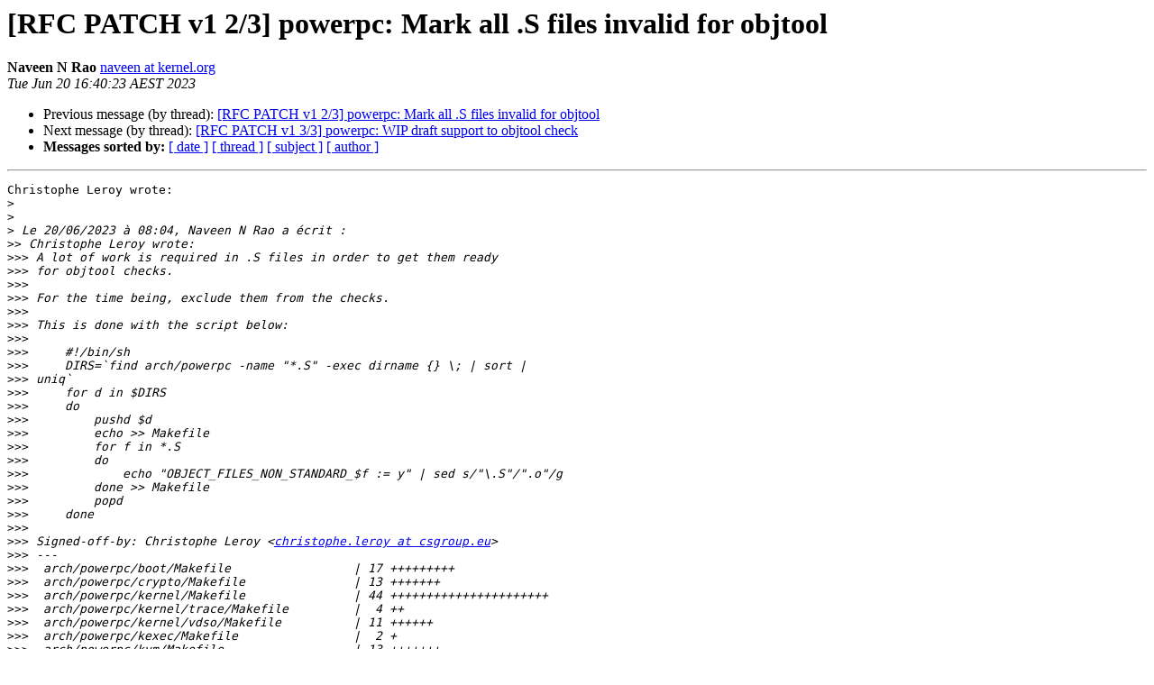

--- FILE ---
content_type: text/html
request_url: https://lists.ozlabs.org/pipermail/linuxppc-dev/2023-June/259320.html
body_size: 2328
content:
<!DOCTYPE HTML PUBLIC "-//W3C//DTD HTML 4.01 Transitional//EN">
<HTML>
 <HEAD>
   <TITLE> [RFC PATCH v1 2/3] powerpc: Mark all .S files invalid for objtool
   </TITLE>
   <LINK REL="Index" HREF="index.html" >
   <LINK REL="made" HREF="mailto:linuxppc-dev%40lists.ozlabs.org?Subject=Re%3A%20%5BRFC%20PATCH%20v1%202/3%5D%20powerpc%3A%20Mark%20all%20.S%20files%20invalid%20for%20objtool&In-Reply-To=%3C1687242440.kuukzoknou.naveen%40kernel.org%3E">
   <META NAME="robots" CONTENT="index,nofollow">
   <style type="text/css">
       pre {
           white-space: pre-wrap;       /* css-2.1, curent FF, Opera, Safari */
           }
   </style>
   <META http-equiv="Content-Type" content="text/html; charset=us-ascii">
   <LINK REL="Previous"  HREF="259318.html">
   <LINK REL="Next"  HREF="259170.html">
 </HEAD>
 <BODY BGCOLOR="#ffffff">
   <H1>[RFC PATCH v1 2/3] powerpc: Mark all .S files invalid for objtool</H1>
    <B>Naveen N Rao</B> 
    <A HREF="mailto:linuxppc-dev%40lists.ozlabs.org?Subject=Re%3A%20%5BRFC%20PATCH%20v1%202/3%5D%20powerpc%3A%20Mark%20all%20.S%20files%20invalid%20for%20objtool&In-Reply-To=%3C1687242440.kuukzoknou.naveen%40kernel.org%3E"
       TITLE="[RFC PATCH v1 2/3] powerpc: Mark all .S files invalid for objtool">naveen at kernel.org
       </A><BR>
    <I>Tue Jun 20 16:40:23 AEST 2023</I>
    <P><UL>
        <LI>Previous message (by thread): <A HREF="259318.html">[RFC PATCH v1 2/3] powerpc: Mark all .S files invalid for objtool
</A></li>
        <LI>Next message (by thread): <A HREF="259170.html">[RFC PATCH v1 3/3] powerpc: WIP draft support to objtool check
</A></li>
         <LI> <B>Messages sorted by:</B> 
              <a href="date.html#259320">[ date ]</a>
              <a href="thread.html#259320">[ thread ]</a>
              <a href="subject.html#259320">[ subject ]</a>
              <a href="author.html#259320">[ author ]</a>
         </LI>
       </UL>
    <HR>  
<!--beginarticle-->
<PRE>Christophe Leroy wrote:
&gt;<i> 
</I>&gt;<i> 
</I>&gt;<i> Le 20/06/2023 &#224; 08:04, Naveen N Rao a &#233;crit&#160;:
</I>&gt;&gt;<i> Christophe Leroy wrote:
</I>&gt;&gt;&gt;<i> A lot of work is required in .S files in order to get them ready
</I>&gt;&gt;&gt;<i> for objtool checks.
</I>&gt;&gt;&gt;<i>
</I>&gt;&gt;&gt;<i> For the time being, exclude them from the checks.
</I>&gt;&gt;&gt;<i>
</I>&gt;&gt;&gt;<i> This is done with the script below:
</I>&gt;&gt;&gt;<i>
</I>&gt;&gt;&gt;<i> &#160;&#160;&#160;&#160;#!/bin/sh
</I>&gt;&gt;&gt;<i> &#160;&#160;&#160;&#160;DIRS=`find arch/powerpc -name &quot;*.S&quot; -exec dirname {} \; | sort | 
</I>&gt;&gt;&gt;<i> uniq`
</I>&gt;&gt;&gt;<i> &#160;&#160;&#160;&#160;for d in $DIRS
</I>&gt;&gt;&gt;<i> &#160;&#160;&#160;&#160;do
</I>&gt;&gt;&gt;<i> &#160;&#160;&#160;&#160;&#160;&#160;&#160; pushd $d
</I>&gt;&gt;&gt;<i> &#160;&#160;&#160;&#160;&#160;&#160;&#160; echo &gt;&gt; Makefile
</I>&gt;&gt;&gt;<i> &#160;&#160;&#160;&#160;&#160;&#160;&#160; for f in *.S
</I>&gt;&gt;&gt;<i> &#160;&#160;&#160;&#160;&#160;&#160;&#160; do
</I>&gt;&gt;&gt;<i> &#160;&#160;&#160;&#160;&#160;&#160;&#160;&#160;&#160;&#160;&#160; echo &quot;OBJECT_FILES_NON_STANDARD_$f := y&quot; | sed s/&quot;\.S&quot;/&quot;.o&quot;/g
</I>&gt;&gt;&gt;<i> &#160;&#160;&#160;&#160;&#160;&#160;&#160; done &gt;&gt; Makefile
</I>&gt;&gt;&gt;<i> &#160;&#160;&#160;&#160;&#160;&#160;&#160; popd
</I>&gt;&gt;&gt;<i> &#160;&#160;&#160;&#160;done
</I>&gt;&gt;&gt;<i>
</I>&gt;&gt;&gt;<i> Signed-off-by: Christophe Leroy &lt;<A HREF="https://lists.ozlabs.org/listinfo/linuxppc-dev">christophe.leroy at csgroup.eu</A>&gt;
</I>&gt;&gt;&gt;<i> ---
</I>&gt;&gt;&gt;<i> &#160;arch/powerpc/boot/Makefile&#160;&#160;&#160;&#160;&#160;&#160;&#160;&#160;&#160;&#160;&#160;&#160;&#160;&#160;&#160;&#160; | 17 +++++++++
</I>&gt;&gt;&gt;<i> &#160;arch/powerpc/crypto/Makefile&#160;&#160;&#160;&#160;&#160;&#160;&#160;&#160;&#160;&#160;&#160;&#160;&#160;&#160; | 13 +++++++
</I>&gt;&gt;&gt;<i> &#160;arch/powerpc/kernel/Makefile&#160;&#160;&#160;&#160;&#160;&#160;&#160;&#160;&#160;&#160;&#160;&#160;&#160;&#160; | 44 ++++++++++++++++++++++
</I>&gt;&gt;&gt;<i> &#160;arch/powerpc/kernel/trace/Makefile&#160;&#160;&#160;&#160;&#160;&#160;&#160;&#160; |&#160; 4 ++
</I>&gt;&gt;&gt;<i> &#160;arch/powerpc/kernel/vdso/Makefile&#160;&#160;&#160;&#160;&#160;&#160;&#160;&#160;&#160; | 11 ++++++
</I>&gt;&gt;&gt;<i> &#160;arch/powerpc/kexec/Makefile&#160;&#160;&#160;&#160;&#160;&#160;&#160;&#160;&#160;&#160;&#160;&#160;&#160;&#160;&#160; |&#160; 2 +
</I>&gt;&gt;&gt;<i> &#160;arch/powerpc/kvm/Makefile&#160;&#160;&#160;&#160;&#160;&#160;&#160;&#160;&#160;&#160;&#160;&#160;&#160;&#160;&#160;&#160;&#160; | 13 +++++++
</I>&gt;&gt;&gt;<i> &#160;arch/powerpc/lib/Makefile&#160;&#160;&#160;&#160;&#160;&#160;&#160;&#160;&#160;&#160;&#160;&#160;&#160;&#160;&#160;&#160;&#160; | 25 ++++++++++++
</I>&gt;&gt;&gt;<i> &#160;arch/powerpc/mm/book3s32/Makefile&#160;&#160;&#160;&#160;&#160;&#160;&#160;&#160;&#160; |&#160; 3 ++
</I>&gt;&gt;&gt;<i> &#160;arch/powerpc/mm/nohash/Makefile&#160;&#160;&#160;&#160;&#160;&#160;&#160;&#160;&#160;&#160;&#160; |&#160; 3 ++
</I>&gt;&gt;&gt;<i> &#160;arch/powerpc/perf/Makefile&#160;&#160;&#160;&#160;&#160;&#160;&#160;&#160;&#160;&#160;&#160;&#160;&#160;&#160;&#160;&#160; |&#160; 2 +
</I>&gt;&gt;&gt;<i> &#160;arch/powerpc/platforms/44x/Makefile&#160;&#160;&#160;&#160;&#160;&#160;&#160; |&#160; 2 +
</I>&gt;&gt;&gt;<i> &#160;arch/powerpc/platforms/52xx/Makefile&#160;&#160;&#160;&#160;&#160;&#160; |&#160; 3 ++
</I>&gt;&gt;&gt;<i> &#160;arch/powerpc/platforms/83xx/Makefile&#160;&#160;&#160;&#160;&#160;&#160; |&#160; 2 +
</I>&gt;&gt;&gt;<i> &#160;arch/powerpc/platforms/cell/spufs/Makefile |&#160; 3 ++
</I>&gt;&gt;&gt;<i> &#160;arch/powerpc/platforms/pasemi/Makefile&#160;&#160;&#160;&#160; |&#160; 2 +
</I>&gt;&gt;&gt;<i> &#160;arch/powerpc/platforms/powermac/Makefile&#160;&#160; |&#160; 3 ++
</I>&gt;&gt;&gt;<i> &#160;arch/powerpc/platforms/powernv/Makefile&#160;&#160;&#160; |&#160; 3 ++
</I>&gt;&gt;&gt;<i> &#160;arch/powerpc/platforms/ps3/Makefile&#160;&#160;&#160;&#160;&#160;&#160;&#160; |&#160; 2 +
</I>&gt;&gt;&gt;<i> &#160;arch/powerpc/platforms/pseries/Makefile&#160;&#160;&#160; |&#160; 2 +
</I>&gt;&gt;&gt;<i> &#160;arch/powerpc/purgatory/Makefile&#160;&#160;&#160;&#160;&#160;&#160;&#160;&#160;&#160;&#160;&#160; |&#160; 3 ++
</I>&gt;&gt;&gt;<i> &#160;arch/powerpc/sysdev/Makefile&#160;&#160;&#160;&#160;&#160;&#160;&#160;&#160;&#160;&#160;&#160;&#160;&#160;&#160; |&#160; 3 ++
</I>&gt;&gt;&gt;<i> &#160;arch/powerpc/xmon/Makefile&#160;&#160;&#160;&#160;&#160;&#160;&#160;&#160;&#160;&#160;&#160;&#160;&#160;&#160;&#160;&#160; |&#160; 3 ++
</I>&gt;&gt;&gt;<i> &#160;23 files changed, 168 insertions(+)
</I>&gt;&gt;&gt;<i>
</I>&gt;&gt;<i> 
</I>&gt;&gt;<i> I think it might be better to have a config option so that architectures 
</I>&gt;&gt;<i> can opt-in to skip objtool on asm files. We can then do:
</I>&gt;<i> 
</I>&gt;<i> Well, the idea here was to initially opt out every file in order to 
</I>&gt;<i> quickly add support for objtool uaccess checking, and then opt-in back 
</I>&gt;<i> files one by one once they are ready for it.
</I>
That was my initial thought too.

&gt;<i> 
</I>&gt;<i> In most files,all we have to do is to replace all _GLOBAL() by 
</I>&gt;<i> SYM_FUNC_START(), add a SYM_FUNC_END() at the end of the function, then 
</I>&gt;<i> do the same with SYM_FUNC_START_LOCAL() with all non global functions.
</I>&gt;<i> 
</I>&gt;<i> That's easy to do and worth it but it takes time, hence the idea of an 
</I>&gt;<i> incremental approach.
</I>
Right. But until that's done, I am not sure it is worth the churn to the 
Makefiles.

Besides, it isn't clear to me that the existing features we are 
targeting for objtool on powerpc need objtool to run on asm files (so, 
an incremental approach may not really get us much). Objtool --mcount 
doesn't care about .S files.  I suppose uaccess validation also doesn't 
need it. It's likely just stack validation (should we choose to enable 
it) that needs objtool to be run on asm files.

The first patch series converting much of our .S files can drop the 
config option and exclude the remaining files.


- Naveen

</PRE>



































































<!--endarticle-->
    <HR>
    <P><UL>
        <!--threads-->
	<LI>Previous message (by thread): <A HREF="259318.html">[RFC PATCH v1 2/3] powerpc: Mark all .S files invalid for objtool
</A></li>
	<LI>Next message (by thread): <A HREF="259170.html">[RFC PATCH v1 3/3] powerpc: WIP draft support to objtool check
</A></li>
         <LI> <B>Messages sorted by:</B> 
              <a href="date.html#259320">[ date ]</a>
              <a href="thread.html#259320">[ thread ]</a>
              <a href="subject.html#259320">[ subject ]</a>
              <a href="author.html#259320">[ author ]</a>
         </LI>
       </UL>

<hr>
<a href="https://lists.ozlabs.org/listinfo/linuxppc-dev">More information about the Linuxppc-dev
mailing list</a><br>
</body></html>
